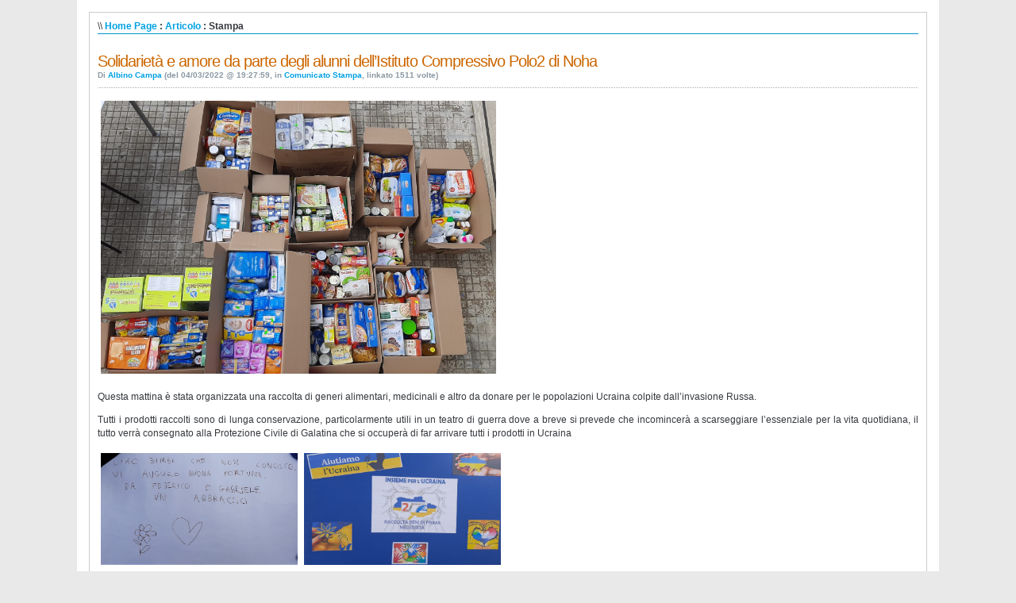

--- FILE ---
content_type: text/html
request_url: https://www.noha.it/NOHA/stampa.asp?articolo=4716
body_size: 8028
content:
<!DOCTYPE html PUBLIC "-//W3C//DTD XHTML 1.0 Strict//EN" "http://www.w3.org/TR/xhtml1/DTD/xhtml1-strict.dtd">
<html xmlns="http://www.w3.org/1999/xhtml" lang="it">
<head>
	<!-- Noha  -->
	
	<title>Noha.it - Il Portale con la "H" >> - news, storia, arte, leggenda - eventi, feste, sagre, strutture turistiche, artigianato, vacanze e turismo nel Salento - Powered by Albino Campa</title>
	<meta name="description" content="Noha.it il portale di noha, nesw, eventi, info, ecc. per essere sempre informati." />
	<meta name="keywords" content="Noha, Lecce, Salento, Puglia, italia, gratis, meteo, news, notizie, annunci, asp, Actve server pages, forum, download, notizie, ricette, piatti, piatti tipici, aziende, aziende salentine, cartina salento, patente europea, formazione, salento, lecce, salento, otranto, salento, gallipoli, leuca, pizzica, taranta, musica, barocco, storia, puglia, vacanze, SALENTO, galatina, salento, bed breakfast salento, salento vacanze, salento villaggi, residence salento, residence salento vacanze, salento turistici villaggi, alberghi salento, rally salento, lecce italy, lecce, calcio lecce, lecce hotel, lecce us, agenzie immobiliari lecce, di lecce provincia, lecce bed breakfast, inn lecce, hotel reservation lecce, lecce pen, lecce provincia turismo, lecce veglie, alberghi lecce, di lecce universitÃ ,Â Puglia, puglia, Italia, italia, mare, adriatico, spiaggia, Adriatico, Jonio, jonio, Torre, Orso, scogli, artigianato, cartapesta, turismo, vacanze, Acquarica del Capo, Alessano, Alezio, Alliste, Andrano, Aradeo, Arnesano, Bagnolo del Salento, Botrugno, Calimera, Campi Salentina, Cannole, Caprarica di Lecce, Carmiano, Carpignano Salentino, Casarano, Castri di Lecce, Castrignano dei Greci, Castrignano del Capo, Castro, Cavallino, Collepasso, Copertino, Corigliano, Corsano, Cursi, Cutrofiano, Diso, Gagliano del Capo, Galatina, Galatone, Gallipoli, Giuggianello, Giurdignano, Guagnano, Lecce, Lequile, Leverano, Lizzanello, Maglie, Martano, Martignano, Matino, Melendugno, Melissano, Melpignano, Miggiano, Minervino di Lecce, Monteroni di Lecce, Montesano Salentino, Morciano di Leuca, Muro Leccese, Nardo, Neviano, Nociglia, Novoli, Ortelle, Otranto, Palmariggi, Parabita, Patu, Poggiardo, Porto Cesareo, Presicce, Racale, Ruffano, Salice Salentino, Salve, San Cassiano, San Cesario di Lecce, San Donato di Lecce, San Pietro in Lama, Sanarica, Sannicola, Santa Cesarea Terme, Scorrano, Secli, Sogliano Cavour, Soleto, Specchia, Spongano, Squinzano, Sternatia, Supersano, Surano, Surbo, Taurisano, Taviano, Tiggiano, Trepuzzi, Tricase, Tuglie, Ugento, Uggiano La Chiesa, Veglie, Vernole, Zollino, Noha " />
	<meta http-equiv="content-type" content="text/html; charset=iso-8859-1" />
	<meta http-equiv="revisit-after" content="5 days" />
	<meta name="category" content="Noha.it Content Management System" />
	<meta name="copyright" content="Noha.it, Noha.it CMS Open powered by: info@Noha.it http://www.Noha.it" />
	<meta property="og:title" content="" />
	<meta property="og:url" content="https://www.noha.it:443/NOHA/stampa.asp?articolo=4716"/>
	<meta property="og:image" content=""/>
	<meta property="og:description" content="Noha.it il portale di noha, nesw, eventi, info, ecc. per essere sempre informati." />
	<meta property="og:type" content="article" />
	<meta name="language" content="italian" />
	<meta name="robots" content="index,follow" />
	<link rel="alternate" type="application/rss+xml" title="Il portale Noha.it" href="http://www.noha.it/noha/feedrss.asp" />
    
    <link rel="image_src" href=""  />

	<script type="text/javascript">
		function popup(link){
		msg=open(link,"winpopup","toolbar=no,directories=no,menubar=no,width=430,height=500,resizable=no,scrollbars=yes,left=10,top=10");
		}
	</script>

	<script type="text/javascript" src="Noha_podcastscriptjs.js"></script>
	<script type="text/vbscript" src="Noha_podcastscriptvb.js"></script>
	<link rel="stylesheet" type="text/css" media="all" href="/noha/template/illacrimo/foglio.css" />
</head>

<body>

	<table id="mainTable">
		<tr>
			<td class="mainTable">

				<table id="Noha">
					<tr>
						<td class="Noha">
              
							<table id="mainContent">
								<tr>
									<td id="mainContentPrint">
	<div id="briciole">\\ <span><a href="default.asp">Home Page</a> : <a href="articolo.asp?articolo=4716">Articolo</a> : Stampa</span></div>

	<div class="sopra">
		<div class="titolo">Solidarietà e amore da parte degli alunni dell’Istituto Compressivo Polo2 di Noha</div>
		<div class="piccolo">
			Di&nbsp;<a href="autori.asp?chi=Albino Campa">Albino Campa</a>&nbsp;(del&nbsp;04/03/2022&nbsp;@&nbsp;19:27:59, in&nbsp;<a href="storico.asp?s=Comunicato+Stampa">Comunicato Stampa</a>, linkato&nbsp;1511&nbsp;volte)
		</div>
	</div>
	
	<div class="giustificato">
		<p><a class="lightbox" href="https://www.noha.it/public/raccoltaucraina1.jpeg" rel="raccoltaucraina" title="Raccolta per Ucraina"><img alt="" src="https://www.noha.it/public/raccoltaucraina1.jpeg" style="border-style:solid; border-width:0px; height:344px; width:498px" /></a></p>

<p>Questa mattina &egrave; stata organizzata una raccolta di generi alimentari, medicinali e altro da donare per le popolazioni Ucraina colpite dall’invasione Russa.</p>

<p>Tutti i prodotti raccolti sono di lunga conservazione, particolarmente utili in un teatro di guerra dove a breve si prevede che incomincer&agrave; a scarseggiare l’essenziale per la vita quotidiana, il tutto verr&agrave; consegnato alla Protezione Civile di Galatina che si occuper&agrave; di far arrivare tutti i prodotti in Ucraina</p>

<table border="0" cellpadding="0" cellspacing="0" style="width:498px">
	<tbody>
		<tr>
			<td><a class="lightbox" href="https://www.noha.it/public/raccoltaucraina7.jpeg" rel="raccoltaucraina" title="Raccolta per Ucraina"><img alt="" src="https://www.noha.it/public/raccoltaucraina7.jpeg" style="border-style:solid; border-width:0px; height:141px; width:248px" /></a></td>
			<td><a class="lightbox" href="https://www.noha.it/public/raccoltaucraina2.jpeg" rel="raccoltaucraina" title="Raccolta per Ucraina"><img alt="" src="https://www.noha.it/public/raccoltaucraina2.jpeg" style="border-style:solid; border-width:0px; height:141px; width:248px" /></a></td>
		</tr>
	</tbody>
</table>

<p><a class="lightbox" href="https://www.noha.it/public/raccoltaucraina3.jpeg" rel="raccoltaucraina" title="Raccolta per Ucraina"><img alt="" src="https://www.noha.it/public/raccoltaucraina3.jpeg" style="border-style:solid; border-width:0px; height:584px; width:498px" /></a></p>

<p>Natascia Rossetti, come presidente del Consiglio d’Istituto, ringrazia in primis tutti gli alunni che stando vivendo con il cuore questa momento tragico, il dirigente Prof. Fausto Luigi Melissano che ha messo a disposizione l’atrio della scuola per organizzare la raccolta, tutti i docenti, collaboratori, genitori e anche i nonni che hanno partecipato a questa iniziativa.</p>

<p>E in ultimo un grazie particolare a Giannico Giorgia, D'Alessandro Tatiana, Distante Melissa, D'Acquarica Katia e Coluccia Massimo che hanno dedicato alcune ore della loro giornata per la buona riuscita dell’evento.</p>

<p><a class="lightbox" href="https://www.noha.it/public/raccoltaucraina6.jpeg" rel="raccoltaucraina" title="Raccolta per Ucraina"><img alt="" src="https://www.noha.it/public/raccoltaucraina6.jpeg" style="border-style:solid; border-width:0px; height:384px; width:498px" /></a></p>



	</div>
          
	<script type="text/javascript">
		//self.print();
	</script>
</td>
								</tr>
							</table>

						</td>
					</tr>
					<tr>
						<td id="footer">
							<div id="footerLeft">
	<!--&nbsp;<a href="/noha/">Home page</a> &copy; Copyright 2003 - &nbsp;--><br /></div>
							<div id="footerRight">
	powered by <a href="autori.asp" onclick="this.target='_blank';"><strong> Albino Campa.</strong></a> Tutto il materiale è copyleft. Può essere liberamente utilizzato citando la fonte
</div>
						</td>
					</tr>
				</table>

			</td>
		</tr>
	</table>

</body>
</html>

--- FILE ---
content_type: text/css
request_url: https://www.noha.it/noha/template/illacrimo/foglio.css
body_size: 4935
content:
/*  
Theme Name: illacrimo
Theme URI: http://wp-themes.designdisease.com/illacrimo/
Description: Designed by <a href="http://www.designdisease.com">Elena G.</a>.
Version: 1.01
Author: Design Disease
Author URI: http://wp-themes.designdisease.com/
*/


body { background: #E9E9E9; font-family: Verdana, Arial, Helvetica, sans-serif; font-size: 12px; padding: 0px; margin: 0px; color:#35383d;}

html { padding: 0; margin: 0;}

a:link { text-decoration: none; color : #00a0e3; border: 0px; -moz-outline-style: none;}
a:active { text-decoration: underline; color : #00a0e3; border: 0px; -moz-outline-style: none;}
a:visited { text-decoration: none; color : #00a0e3; border: 0px; -moz-outline-style: none;}
a:hover	{ text-decoration: underline; color : #003399; border: 0px; -moz-outline-style: none;} 
a:focus { outline: none;-moz-outline-style: none;}

h1, h2, h3, h4 { font-family: "Trebuchet MS";}

img { padding: 0px; margin: 0px; border: none; text-align: center;}
hr { border-left:0px solid #abb0b5; border-right:0px solid #abb0b5; border-top:1px dotted #abb0b5; border-bottom:0px solid #abb0b5; height : 1px;  }

form { padding: 0px; margin: 0px;}
input { font-family: 'Verdana'; color: #282b31; font-size: 11px;}
textarea { font-family: 'Verdana'; color: #282b31; font-size: 11px;}
select { font-family: 'Verdana'; color: #282b31; font-size: 11px;}

/* BGContainer +++++++++++++++++++++++++++++++++++++++++++++++++++++++++++++++++++++++++++++++++++++++++++++ */

.BGC { background: url(gfx/stemma.gif) no-repeat center top; width: 1034px; margin: 0 auto; padding: 0px; position: relative; }

/* Header +++++++++++++++++++++++++++++++++++++++++++++++++++++++++++++++++++++++++++++++++++++++++++++++++++ */

/**/ * html .Header { height: 98px;} /* */ 
.Header { background: url(gfx/HeaderBkg1.jpg) no-repeat left top; width: 1036px; position: relative; clear: left; padding: 0px; min-height:98px;}

.Header h1 { font-size: 28px; line-height: 28px; letter-spacing: -1px; padding: 27px 5px 0px 100px; margin: 0px; font-weight: normal;}
.Header h1 a { color:#fff; text-decoration: none; }
.Header h1 a:visited { color:#fff; text-decoration: none; }
.Header h1 a:hover { color:#fff; text-decoration: none; }
.Header .Desc { color:#75c0d9; font-size: 14px; line-height: 14px; font-weight: bold; letter-spacing: -1px; font-family: 'Arial'; padding: 0px; margin: 0px 0px 0px 100px;}
.Header .LS { position: absolute; top: 4px; left: 565px;  width: 468px; height: 60px;}

/* Menu +++++++++++++++++++++++++++++++++++++++++++++++++++++++++++++++++++++++++++++++++++++++++++++++++++++ */

.Menu { background: #3B4867; width: 565px; position: relative; float: left; height: 35px;}
.Menu em { display: none}
.Menu ul { list-style: none; margin: 0px; padding: 10px 0px 0px 48px;}
.Menu ul li ul { display: none;}
.Menu li { padding: 0px; margin: 0px; display: inline; font-size: 11px;}
.Menu a { padding: 0px 0px 0px 3px; margin-right: 2px; background: url(gfx/MLeft.png) no-repeat left top; float: left;}
.Menu a span { padding: 6px 11px 6px 4px; display: block; background: url(gfx/MRight.png) no-repeat right top; float: right; }
.Menu a span { float: none; color: #FFF;}
.Menu a:hover span { color: #FFF;}
.Menu a:hover { background-position: 0% -25px; color:#003399; text-decoration: none;}
.Menu a:hover span { background-position: 100% -25px;  color:#003399;}
.Menu .on { background: url(gfx/MLeft.png) no-repeat left bottom; color:#003399; }
.Menu .on span { background: url(gfx/MRight.png) no-repeat right bottom; color:#003399; }

.MTL { position: absolute; top: 0px; left: 0px; background: url(gfx/MTL.gif) no-repeat left top; height: 8px; width: 8px;}
.MTR { position: absolute; top: 0px; right: 0px; background: url(gfx/MTR.gif) no-repeat left top; height: 8px; width: 8px;}

/* Container +++++++++++++++++++++++++++++++++++++++++++++++++++++++++++++++++++++++++++++++++++++++++++++++++ */

.CON { background: #fff url(gfx/BGC.gif) repeat-y center; width: 1034px; float: left; position: relative; padding: 0px}

/* Side Central Single +++++++++++++++++++++++++++++++++++++++++++++++++++++++++++++++++++++++++++++++++++++++ */

.SCS { width: 500px; float: left; padding: 15px 30px 15px 100px; }
.SCS h1 { font-size: 20px; font-weight: normal; background: url(gfx/PostHead.gif) repeat-x bottom; padding-bottom: 10px; letter-spacing: -1px; }
.SCS h2 { font-size: 18px; font-weight: normal; }
.SCS h3 { font-size: 14px; font-weight: bold; }

.SCS p { font-size: 12px; line-height: 17px;}
.SCS p strong {}
.SCS img {}
.SCS ul { padding: 10px 0px; margin: 0px; }
.SCS li { padding: 2px 0px 2px 15px; list-style-type: none; background: url(gfx/PostContentLiIco.png) no-repeat left top; font-size: 11px; line-height: 15px; color:#4c4c4c; }
.SCS blockquote { padding: 2px 10px; background: #e9f8ff; margin: 0px; color:#336699; }
.SCS blockquote p { font-size: 11px; padding: 5px 0px; margin: 5px 0px; line-height: 15px;}
.SCS blockquote li { padding: 2px 0px 2px 15px; list-style-type: none; background: url(gfx/PostContentBlockLiIco.png) no-repeat left top; font-size: 11px; line-height: 15px; color:#336699; }
.SCS blockquote a { color:#0080ca; }
.SCS blockquote a:visited { color:#0080ca; }
.SCS blockquote a:hover { color:#003399; }
.SCS a { text-decoration: underline;}

/* Side Central +++++++++++++++++++++++++++++++++++++++++++++++++++++++++++++++++++++++++++++++++++ */

.SC { width: 500px; float: left; padding: 15px 15px 15px 55px;}
.SC h2 { font-weight: normal;}
.pagetitle { font-size: 20px; font-weight: normal; letter-spacing: -1px; border-bottom: solid 1px #000; padding-bottom: 15px;}

/* Post +++++++++++++++++++++++++++++++++++++++++++++++++++++++++++++++++++++++++++++++++++++++++++ */

.Post {	padding: 0px; position: relative; clear: left;}
.PostAuthor { padding: 1px 0px; margin: 0px; font-size: 10px; color:#8a98a2; font-weight: bold;}


.PostDet { padding-top: 15px;}
.PostDet ul { padding: 0px; margin: 0px;}
.PostDet li { padding: 5px 0px 5px 18px; margin: 0px 10px 0px 0px; list-style-type: none; display: inline; color:#336699; font-size: 10px; font-weight: bold; } 
.PostDet li a { text-decoration: underline;} 

/* Note ++++++++++++++++++++++++++++++++++++++++++++++++++++++++++++++++++++++++++++++++++++++++++++++*/

.Note { padding: 0px; margin: 0px;}
.Note li { padding: 2px 0px 2px 15px; margin: 0px; list-style-type: none; font-size: 11px;}
.NoteRss { background: url(gfx/NoteRss.png) no-repeat left top;}
.NoteTrackBack { background: url(gfx/NoteTrackBack.png) no-repeat left top;}
.Note li a { color:#cc6600;}

/* Navigation - PlugIn +++++++++++++++++++++++++++++++++++++++++++++++++++++++++++++++++++++++++++++++++ */

.Nav a { padding: 2px 5px 2px 3px; background: #fff; border-right: solid 1px #ccc; font-size: 11px;}
.Nav a:visited { padding: 2px 5px 2px 3px; border-right: solid 1px #ccc;}
.Nav a:hover { padding: 2px 5px 2px 3px; border-right: solid 1px #ccc; text-decoration: none;}
.Nav span { padding: 2px 5px 2px 0px; color:#6666; border-right: solid 1px #ccc; }
.Nav .on { padding: 2px 5px 2px 3px; border-right: solid 1px #ccc; font-size: 11px; color:#000;}

/* Side Right +++++++++++++++++++++++++++++++++++++++++++++++++++++++++++++++++++++++++++++++++++++++++++++++ */

.SR { width: 460px; float: right; position: relative; }
.SR h2 { font-size: 14px; letter-spacing: normal; font-weight: bold;}
.SR h3 { font-size: 14px; letter-spacing: normal; font-weight: bold;}

/* Side Right Left +++++++++++++++++++++++++++++++++++++++++++++++++++++++++++++++++++++++++++++++++++++++++ */

.SRL { width: 230px; float: left; padding: 15px 20px 15px 20px;}
.SRL h3 { background: url(gfx/SRLH3.gif) repeat-x left bottom; color:#ffffcc; padding: 0px 0px 5px 0px; margin: 0px}
.SRL li a { color:#FFF; font-size: 11px; }
.SRL li a:visited { color:#FFF; }
.SRL li a:hover { color:#abcee1;}

/* Side Right Right +++++++++++++++++++++++++++++++++++++++++++++++++++++++++++++++++++++++++++++++++++++++ */

.SRR { width: 170px; float: right; padding: 8px; background: url(gfx/Search2.gif) no-repeat left top;}
.SRR h3 { background: url(gfx/SRRH3.gif) repeat-x left bottom; color:#abcee1; padding: 0px 0px 5px 0px; margin: 0px 0px 5px 0px }
.SRR h2 { background: url(gfx/SRRH3.gif) repeat-x left bottom; color:#abcee1; padding: 0px 0px 5px 0px; margin: 0px 0px 5px 0px }
.SRR ul { padding: 0px; margin: 0px;}
.SRR li { padding: 0px 0px 0px 10px; margin: 0px; list-style-type: none; background: url(gfx/SRRIco.png) no-repeat left top;}
.SRR li a { color:#7a8fa4; font-size: 11px; }
.SRR li a:visited { color:#7a8fa4; }
.SRR li a:hover { color:#7a8fa4;}

/* Search ++++++++++++++++++++++++++++++++++++++++++++++++++++++++++++++++++++++++++++++++++++++++++++++++ */

.Search { background: url(gfx/Search.gif) no-repeat left top; position: absolute; top: -63px; width: 280px; left: -9px;}
.Search  form { padding: 30px 20px 10px 30px; margin: 0px;}
.Search  input { border: none; color: #330033; font-size: 11px;}
.Search  input.search { width: 24px; height: 23px; background: url(./gfx/SearchButton.gif) no-repeat;}
.Search  input.keyword { background: none; border: none; padding: 5px 0px 5px 8px; width: 200px; border: none; }
 /**/ * html #buttonsearch { margin: -24px 0px 0px 203px; } /* */ 
#buttonsearch { padding: 0px; margin: -23px 0px 0px 203px; top: 0px; background: none; }

/* Categories +++++++++++++++++++++++++++++++++++++++++++++++++++++++++++++++++++++++++++++++++++++++++++ */

.Categ { margin-bottom: 20px;}
.Categ h3 { background: url(gfx/CategH3.gif) no-repeat left top; padding-left: 20px; margin: 0px; }
.Categ ul { background: url(gfx/SRLH3.gif) repeat-x top; margin: 0px; padding: 10px 0px 0px 0px;}
.Categ li { margin: 0px; padding: 2px 0px 3px 20px; list-style-type: none; font-size: 11px; background: url(gfx/CategLi.png) no-repeat left top; border-bottom: solid 1px #106899;}

/* Latest Comments  - PlugIn ++++++++++++++++++++++++++++++++++++++++++++++++++++++++++++++++++++++++++++++ */

.LatestCom { margin-bottom: 30px;}
.LatestCom h3 { background: url(gfx/LatestComH3.gif) no-repeat left top; padding-left: 20px; margin: 0px; }
.LatestCom ul { background: url(gfx/SRLH3.gif) repeat-x top; margin: 0px; padding: 10px 0px 0px 0px;}
.LatestCom li { display: block; color:#000000; margin: 0px; padding: 2px 0px 3px 20px; list-style-type: none; font-size: 11px; background: url(gfx/CategLi.png) no-repeat left top; font-size: 10px; font-weight: bold; border-bottom: solid 1px #106899;}
.LatestCom li a { display: block; font-size: 11px; font-weight: normal;}

/* Flickr RSS - PlugIn ++++++++++++++++++++++++++++++++++++++++++++++++++++++++++++++++++++++++++++++++++++++ */

.Flickr { margin-bottom: 10px;color:#f5f5f5;font-size:8pt}
.Flickr h3 { background: url(gfx/FlickrH3.gif) no-repeat left top; padding-left: 20px; margin: 0px; }
.Flickr ul { background: url(gfx/SRLH3.gif) repeat-x top; padding: 10px 0px; margin: 0px;}
.Flickr li { padding: 0px; margin: 0px 6px 0px 0px; list-style-type: none; display: inline;}
.Flickr li a img { background: #000; padding: 1px; border: solid 4px #127aae; width: 60px; height: 60px; margin-bottom: 5px;}
.Flickr li a:hover img { background: #fff; padding: 1px; border: solid 4px #09182a; margin-bottom: 5px;}

/* Syndicate ++++++++++++++++++++++++++++++++++++++++++++++++++++++++++++++++++++++++++++++++++++++++++++++++ */

.Syn { background: #09182a url(gfx/SynBottom.gif) no-repeat left bottom; margin-bottom: 10px; position: relative; padding: 10px 15px; }
/**/ * html .SynTop { left: -15px;} /* */ 
.SynTop { position: absolute; background: url(gfx/SynTop.gif) no-repeat left top; left: 0px; top: 0px; width: 230px; height: 8px; }
.Syn ul { margin: 0px; padding: 0px;}
.Syn li { background: url(gfx/SynIco.gif) no-repeat left center; margin: 0px; padding: 3px 0px 3px 20px; list-style-type: none; font-size: 12px; color:#0097ca;}
.Syn li a { color:#fff; font-size: 12px; }

/* Footer ++++++++++++++++++++++++++++++++++++++++++++++++++++++++++++++++++++++++++++++++++++++++++++++++++ */

.Footer { width: 1004px; position: relative; clear: left; padding: 10px 15px; background: url(gfx/BGC2.gif) no-repeat left top;}
.FL { position: absolute; top: -8px; left: 0px; height: 8px; width: 8px; background: url(gfx/FL.gif) no-repeat left top; }
.FR { position: absolute; top: -8px; right: 0px; height: 8px; width: 8px; background: url(gfx/FR.gif) no-repeat left top; }
.Footer p { font-size: 10px; color:#92b8cd; padding: 0px; margin: 0px; }
.Footer a { color:#92b8cd; text-decoration: underline;}

/* --- struttura pagina --- */
#Noha { border:#cccccc 1px solid; padding:0; border-spacing:0; border-collapse:collapse; }
td.Noha { padding:10px; vertical-align:top; text-align:left; }
td.NohaLine { border-top:1px solid #cccccc; }
#mainTable { width:1034px; border-spacing:0; border:0; margin:auto; background-color:#ffffff; }
td.mainTable { padding:15px; vertical-align:top; text-align:left; }
#mainHeader { width:1034px; border:0; border-spacing:0; padding:0; background-color:#ffffff; }
#mainHeaderLeft { width:490px; padding-right:10px; vertical-align:top; text-align:left; }
#mainHeaderRight { width:200px; padding-left:10px; vertical-align:top; text-align:left; }
#mainHeaderDivider { width:10px; background-color:#dedfde; }
#didascalia { font-size:8pt;color : #00a0e3;margin-bottom:10px }
#didascalia span { font-style:italic; }
#virgoLeft { font-family:georgia,serif; font-style:italic; font-size:42px; }
#virgoIn { font-size:8pt; font-style:italic; }
#virgoRight { font-family:georgia,serif; font-style:italic; font-size:42px; text-align:right; }
#mainContent { width:1034px; border:0; border-spacing:0; padding:0; }
#mainContentLeft { width:500px; padding:0; padding-right:5px; vertical-align:top; text-align:left; }
#mainContentRight { width:195px; padding:0; padding-left:5px; vertical-align:top; text-align:left; }
#mainContentDivider { width:5px; background-image:url('/Noha/template/standard/gfx/puntini_v.gif'); }
#briciole { margin-bottom:2em; border-bottom:1px solid #0097ca;padding-bottom:2px }
#briciole span { font-weight:bold; }
#intro { text-align:justify; }
#footer { width:1034px; background-color:#f7f7f7; }
#footerLeft { float:left; font-size:8pt; }
#footerRight { float:right; font-size:8pt; }


/* --- elementi --- */

.giustificato { min-height:70px;text-align:justify;padding: 0px 0px 5px 0px; font-size: 12px; line-height: 17px; background:url(gfx/PostHead.gif)repeat-x bottom; }
.giustificato p { font-size: 12px; line-height: 17px;}
.giustificato small {font-size: 12px; }
.giustificato p strong {}
.giustificato img {border:1px solid #0097ca;padding:2px;margin:2px}
.giustificato ol {list-style-type:decimal}
.giustificato ul { padding: 10px 10px; margin: 0px; }
.giustificato li { padding: 2px 0px 2px 15px; list-style-type: none; background: url(gfx/PostContentLiIco.png) no-repeat left top; font-size: 11px; line-height: 15px; color:#4c4c4c; }
.giustificato blockquote { padding: 2px 10px; background: #e9f8ff; margin: 0px; color:#336699; }
.giustificato blockquote p { font-size: 11px; padding: 5px 0px; margin: 5px 0px; line-height: 15px;}
.giustificato blockquote li { padding: 2px 0px 2px 15px; list-style-type: none; background: url(gfx/PostContentBlockLiIco.png) no-repeat left top; font-size: 11px; line-height: 15px; color:#336699; }
.giustificato blockquote a { color:#0080ca; }
.giustificato blockquote a:visited { color:#0080ca; }
.giustificato blockquote a:hover { color:#003399; }
.centrato { text-align:center; }
.piccolo { padding: 1px 0px; margin: 0px; font-size: 10px; color:#8a98a2; font-weight: bold; }
.right { text-align:right; }
.evidenziato { background-color:#FFFF00; font-style:italic; }
.explain { font-style:italic; }
/* .divider { width:90%; margin-top:1em; border-top:1px dashed #cccccc; } */
.linklog { }
.sopra { position: relative; clear: left; background: url(gfx/PostHead.gif) repeat-x bottom; padding-bottom: 10px;margin-bottom:1em}
.sotto { margin-top:1em; margin-bottom:1em; }
.titolo { font-size: 20px; line-height: 20px; letter-spacing: -1px; font-weight: normal; padding: 0px 0px 1px 0px; margin: 0px; color:#cc6600;}
.titolo a { color: #007ac8; text-decoration: none;}
.titolo a:visited { color: #007ac8; text-decoration: none;}
.titolo a:hover { color:#cc6600; text-decoration: none;}
.fleft { float:left; }
.fright { float:right;color:#ffffff;font-size:8pt }
.fright img{margin:5px 0 5px 5px; border:1px solid #0097ca;padding:2px;}
.fright a {font-siae:8pt}
.pagine { text-align:center; }
.pagine span { font-weight:bold; }

/* Intestazione Foto */
.intfoto img{border:1px solid #00a0e3; padding:2px}

/* --- commenti --- */
.compari { background: #f6f1de url(gfx/ComListLiBottom.gif) no-repeat left bottom; }
.comdispari { background: #f6f1de url(gfx/ComListLiBottom.gif) no-repeat left bottom; }
.compari2 {border:1px solid #cccccc;padding:2px;margin-bottom:2em  }
.comdispari2 { border:1px solid #cccccc;padding:2px;margin-bottom:2em }

.comtitolo { }
.comtesto { margin: 15px 0px 0px 0px; padding: 5px 10px; font-size: 11px; line-height: 15px; background: #fff url(gfx/ComListContent.gif) no-repeat left top; display: block;}
.comautore { margin: 0px; padding: 0px 0px 0px 10px; font-size: 11px; line-height: 11px; letter-spacing: -1px; color:#333; font-weight: bold; display: block;}
.comautore2 {margin-bottom:5px}
.formcommenti { width:380px; margin:auto; }
.formpopcommenti { width:280px; margin:auto; }

/* Comments ++++++++++++++++++++++++++++++++++++++++++++++++++++++++++++++++++++++++++++++++++++++++++ */
.Comments { margin: 20px 0px 0px 0px;}

/* Comments List  ++++++++++++++++++++++++++++++++++++++++++++++++++++++++++++++++++++++++++++++++++++ */
.Comments .List h3 { font-size: 14px; font-weight: bold; margin: 0px 0px 5px 0px; padding: 5px 0px; color:#000; }
.Comments .List ol { padding: 0px; margin: 0px;}
.Comments .List li { position: relative; padding: 15px 5px 10px 5px; margin: 0px 0px 20px 0px; list-style-type: none;}
.Comments .List .ComListLi { background: #f6f1de url(gfx/ComListLiBottom.gif) no-repeat left bottom; }
/**/ * html .Comments .List .ComListLiTop { left: -5px;} /**/ 
.ComListLiTop { position: absolute; background: url(gfx/ComListLiTop.gif) no-repeat left top; height: 15px; width: 420px; left: 0px; top: 0px;}

/**/ * html .Comments .List .ListNr { left: -55px;} /**/ 
.Comments .List .ListNr { color:#bec9d1; position: absolute; top: 15px; font-size: 24px; line-height: 24px; font-family: 'Arial'; font-weight: normal; letter-spacing: -1px; padding: 0px; left: -55px; }

/**/ * html .Comments .List .ListGrav { left: 10px;} /* */ 
.Comments .List .ListGrav { position: absolute; top: 15px; left: 15px;}
.Comments .List .ListGrav img { border: solid 1px #fff;}

.Comments .List big { margin: 0px; padding: 0px 0px 0px 30px; font-size: 11px; line-height: 11px; letter-spacing: -1px; color:#333; font-weight: bold; display: block;}
.Comments .List small { color:#a19a80; padding: 0px 0px 0px 30px; margin: 0px; font-size: 10px; }
.Comments .List small a { color:#a19a80; text-decoration: none;}
.Comments .List small a:visited { text-decoration: none;}

.Comments .List .ListContent { margin: 15px 0px 0px 0px; padding: 5px 10px; font-size: 11px; line-height: 15px; background: #fff url(gfx/ComListContent.gif) no-repeat left top; display: block;}
/* Comments Form ++++++++++++++++++++++++++++++++++++++++++++++++++++++++++++++++++++++++++++++++++++ */

.Comments .Form h3 { font-size: 14px; font-weight: bold; letter-spacing: -1px; margin: 0px; padding: 5px 0px 10px 0px; color:#333;}
.Comments .Form { background: #bbe9ff url(gfx/ComFormBottom.gif) no-repeat left bottom; padding: 10px 15px 20px 15px; position: relative;}
/**/ *html .Comments .FormTop  { left: -15px;} /**/ 
.Comments .FormTop { background: url(gfx/ComFormTop.gif) no-repeat left top; position: absolute; top: 0px; left: 0px; width: 504px; height: 7px;}
.Comments .Form form {margin: 0px; padding: 0px;}
.Comments .Form a { text-decoration: underline;}
.Comments .Form p { padding: 0px; margin: 0px; font-size: 11px; color:#336699; }
.Comments .Form p small strong { font-size: 10px; font-weight: bold; color:#FF3300;}
.Comments .Form p small { font-size: 11px; display: block; padding: 5px 0px;}
.Comments .Form .TextField { background: #fff; border: solid 1px #9dc0d0; padding: 5px 4px; font-size: 11px; display: block;}
.Comments .Form .TextArea { background: #fff; border: solid 1px #9dc0d0; padding: 4px; font-size: 12px;}

.Comments .Form input.SubmitComment { width: 257px; height: 26px; background: url(gfx/SubmitComment.png) no-repeat; margin-top: 8px;}
.Comments .Form input.SubmitComment:hover { background: url(gfx/SubmitComment.png) no-repeat 0 -26px; margin-top: 8px;}
.Comments .Form input.SubmitCommentIE { width: 257px; height: 26px; background: url(gfx/SubmitComment.png) no-repeat 0 -26px; margin-top: 10px; margin-top: 8px;}


/* --- popup --- */
#mainPopup { width:320px; border-spacing:0; border:0; margin:auto; background-color:#ffffff; }
td.mainPopup { padding:15px; vertical-align:top; text-align:left; }
#popupContent { width:320px; border:0; border-spacing:0; padding:0; }
#popupContentLeft { width:320px; padding:0; padding-right:5px; vertical-align:top; text-align:left; }

/* --- autori.asp --- */
.fotoautore { margin-top:1em; margin-bottom:4em; }
.elencoautori li { margin:0.5em; }

/* --- foto.asp --- */
.foto { padding:7px; margin-top:1em; margin-bottom:4em; text-align:center; background-color:#ffffff; }
.foto img {border: 3px solid #ecf3f8; padding:2px}
.elencofoto li { margin:0.5em;padding: 2px 0px 2px 15px; list-style-type: none; background: url(gfx/PostContentLiIco.png) no-repeat left top; font-size: 11px; line-height: 15px; color:#4c4c4c; }
.Immagini { margin-bottom: 20px;}
.Immagini h3 { background: url(gfx/foto.gif) no-repeat left center; padding-left: 20px; margin: 0px; }
.Immagini ul { background: url(gfx/SRLH3.gif) repeat-x top; margin: 0px; padding: 10px 0px 0px 0px;}
.Immagini li { margin: 0px; padding: 2px 0px 3px 20px; list-style-type: none; font-size: 11px; background: url(gfx/CategLi.png) no-repeat left top; border-bottom: solid 1px #106899;}
.fotopicc {margin-bottom:5px}
/* --- sondaggi.asp --- */
.sondaggio {color:#ffffff }
.sondaggio input {vertical-align:middle}
.insondaggio { margin-top:10px; padding-top:5px; width:100%; text-align:left; background-color:#fbfbfb;color:#000000 }
.sondaggio table { width:280px; }
.sondaggio td { text-align:center; vertical-align:bottom; }
.sondaggio td img { width:10px; }

/* --- stampa.asp --- */
#mainContentPrint { width:680px; padding:0; vertical-align:top; text-align:left; }

/*---Link ---*/
.link a{font-size:7pt;color:#00a0e3}
.link a:hover {color:#003399}
.link a:focus { outline: none;-moz-outline-style: none;}
.link a:link {color:#ffffff}

/* --- 404.asp --- */
#form404 { text-align:center; }

/*--- Stuff ---*/
.stuff {color:#ffffff}

/* --- moduli --- */
.modulo {  }
.modtitolo { margin-top:0.5em; margin-bottom:1em; text-align:right; }
.modcontenuto {  }
.modcontenuto form { margin:0; }
.feed { text-align:center; font-size:8pt; }
.tempoesec { text-align:center; font-size:8pt; }
.utentionline { text-align:center; font-size:8pt;color:#ffffff }
.utentionline span { font-weight:bold; }

.calendario { border-collapse:collapse; border-spacing:0; margin:auto; width:158px; text-align:center; border:1px solid #042648; }
.calendario td { width:26px; height:26px; text-align:center;color:#abcee1 }
.calendario td.wide { width:130px; height:26px; text-align:center; }
.calendario td a { font-weight:bold; }
.calendario a:hover { color:#ABCEE1; text-decoration:none; }
.calendario .piccolo a { color:#FF9900; }
.calendario .piccolo a:hover { color:#FF9900; text-decoration: underline; }
.calendario .giorni td { font-weight:bold; font-size:8pt; background-color;#ffffff; }
.calendario .scuro { background-color:#07294A; }
.calendario .chiaro { background-color:#113151; }
.calendario .oggi { background-color:#36516D; }

.PostDate { width:64px; height:55px; margin: 0px; margin-top:-4px;position: absolute; top: 0px; left: -54px; text-align: center; background: url(gfx/bg_date.gif); background-repeat:no-repeat; padding: 0px 10px 9px 4px;}
.PostDate small { font-size: 10px; color:#8a98a2; font-weight: bold; }
/*.PostDate .month { display:block; text-transform: uppercase; font-size: 9px;}
.PostDate .day { display:block; font-size: 24px; line-height: 24px; font-family: 'Arial'; letter-spacing: -1px; font-weight: normal; color:#4a5a65;}
.PostDate .year { display:block;}*/

.date {
	width:64px;
	height:55px;
	float:left;
	background:url(gfx/bg_date.gif);
	background-repeat:no-repeat;
}
.PostDate .month {
	font-size: 11px;
	text-transform: uppercase;
	color: #ffffff;
	text-align: center;
	display:block;
	line-height: 11px;
	font-weight:bold;
	float:left;
	width:42px;
	padding-left:-10px;
	padding-top:6px;
}
.PostDate .day {
	font-size: 22px;
	text-transform: uppercase;
	color: #ff9900;
	text-align: center;
	display:block;
	line-height: 18px;
	float:left;
	width:42px;
	padding-left:-10px;
	padding-top:3px;
}

.PostDate .year {
	font-size: 10px;
	text-transform: uppercase;
	color: #660000;
	text-align: center;
	display:block;
	float:left;
	width:42px;
	padding-left:-10px;

}
.PostOsseNoh { width:40px; height:274px; margin: 0px; margin-top:-0px;position: absolute; top: 0px; left: -54px; text-align: center; background: url(gfx/bg_osse.gif); background-repeat:no-repeat; padding: 0px 10px 9px 4px;}
/* --- tagCloud 2.0.0 --- */
a.tcmpiccolo,a.tcmpiccolo:link, a.tcmpiccolo:active  { font-size: xx-small;color: #FFFFFF; } 
a.tcpiccolo, a.tcpiccolo:link, a.tcpiccolo:active { font-size: small;color: #FFFFFF; } 
a.tcmedio,a.tcmedio:link,a.tcmedio:active { font-size: medium;color: #FFFFFF; } 
a.tcgrande,a.tcgrande:link,a.tcgrande:active { font-size: large;color: #FFFFFF; } 
a.tcmgrande,a.tcmgrande:link,a.tcmgrande:active { font-size: xx-large;color: #FFFFFF; } 

		.detail {
			color:gray;
			text-decoration:none;
			font-size:90%;
		}
		.commentx,.visit,.storicox,.stampax {
		   padding: 0px 6px 4px 20px;
		   text-decoration: none;
		}	
		.commentx {
			background: url(gfx/commenti.gif) no-repeat ;
			word-spacing: -0.1em;
		}
		.storicox {
			background: url(gfx/storico.gif) no-repeat ;
			word-spacing: -0.1em;
		}
		.stampax {
			background: url(gfx/stampa.gif) no-repeat ;
			word-spacing: -0.1em;
		}
		.visit {
			background: url(gfx/chart_bar.gif) no-repeat ;
		}